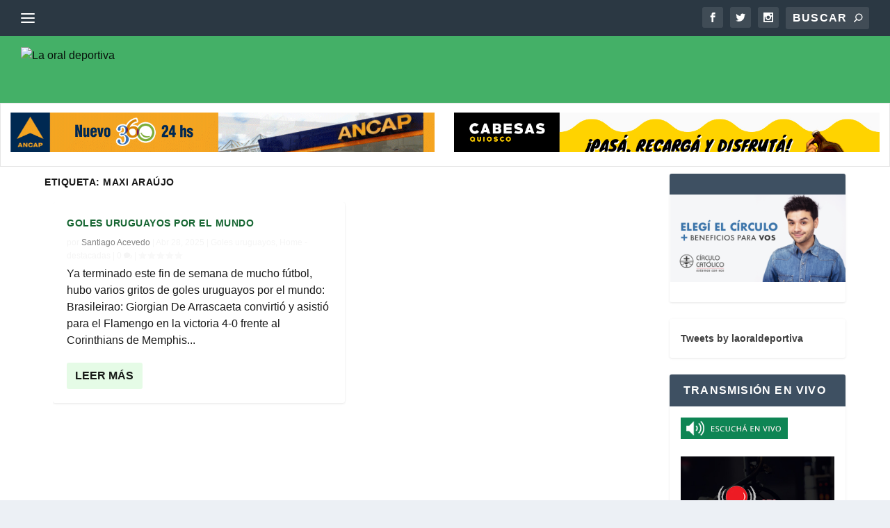

--- FILE ---
content_type: text/css
request_url: https://laoraldeportiva.com.uy/wp-content/et-cache/17/et-core-unified-17.min.css?ver=1754921093
body_size: 2245
content:
#main-content .container,.boxed_layout #page-container,.boxed_layout,.boxed_layout.et_fixed_nav .et-fixed-header #main-header{max-width:1737px}@media only screen and (min-width:1025px){.with_sidebar .et_pb_extra_column_sidebar{min-width:29%;max-width:29%;width:29%;flex-basis:29%}.with_sidebar .et_pb_extra_column_main{min-width:71%;max-width:71%;width:71%;flex-basis:71%}}.widget_et_recent_tweets .widget_list a,.widget_et_recent_tweets .et-extra-icon,.widget_et_recent_tweets .widget-footer .et-extra-social-icon,.widget_et_recent_tweets .widget-footer .et-extra-social-icon::before,.project-details .project-details-title,.et_filterable_portfolio .filterable_portfolio_filter a.current,.et_extra_layout .et_pb_extra_column_main .et_pb_column .module-head h1,.et_pb_extra_column .module-head h1,#portfolio_filter a.current,.woocommerce div.product div.summary .product_meta a,.woocommerce-page div.product div.summary .product_meta a,.et_pb_widget.woocommerce .product_list_widget li .amount,.et_pb_widget li a:hover,.et_pb_widget.woocommerce .product_list_widget li a:hover,.et_pb_widget.widget_et_recent_videos .widget_list .title:hover,.et_pb_widget.widget_et_recent_videos .widget_list .title.active,.woocommerce .woocommerce-info:before{color:#44b067}.single .score-bar,.widget_et_recent_reviews .review-breakdowns .score-bar,.et_pb_extra_module .posts-list article .post-thumbnail,.et_extra_other_module .posts-list article .post-thumbnail,.et_pb_widget .widget_list_portrait,.et_pb_widget .widget_list_thumbnail,.quote-format,.link-format,.audio-format .audio-wrapper,.paginated .pagination li.active,.score-bar,.review-summary-score-box,.post-footer .rating-stars #rating-stars img.star-on,.post-footer .rating-stars #rated-stars img.star-on,.author-box-module .author-box-avatar,.timeline-menu li.active a:before,.woocommerce div.product form.cart .button,.woocommerce div.product form.cart .button.disabled,.woocommerce div.product form.cart .button.disabled:hover,.woocommerce-page div.product form.cart .button,.woocommerce-page div.product form.cart .button.disabled,.woocommerce-page div.product form.cart .button.disabled:hover,.woocommerce div.product form.cart .read-more-button,.woocommerce-page div.product form.cart .read-more-button,.woocommerce div.product form.cart .post-nav .nav-links .button,.woocommerce-page div.product form.cart .post-nav .nav-links .button,.woocommerce .woocommerce-message,.woocommerce-page .woocommerce-message{background-color:#44b067}#et-menu>li>ul,#et-menu li>ul,#et-menu>li>ul>li>ul,.et-top-search-primary-menu-item .et-top-search,.et_pb_module,.module,.page article,.authors-page .page,#timeline-sticky-header,.et_extra_other_module,.woocommerce .woocommerce-info{border-color:#44b067}h1,h2,h3,h4,h5,h6,h1 a,h2 a,h3 a,h4 a,h5 a,h6 a{font-size:18px}body{font-size:16px}#et-menu li a{font-size:12px}#main-header{background-color:#44b067}#footer-bottom{background-color:rgba(67,219,128,0.3)}#page-container .button,#page-container button,#page-container button[type="submit"],#page-container input[type="submit"],#page-container input[type="reset"],#page-container input[type="button"],.read-more-button,.comment-body .comment_area .comment-content .reply-container .comment-reply-link,.widget_tag_cloud a,.widget_tag_cloud a:visited,.post-nav .nav-links .button,a.read-more-button,a.read-more-button:visited,#footer .widget_tag_cloud a,#footer .widget_tag_cloud a:visited,#footer a.read-more-button,#footer a.read-more-button:visited,#footer .button,#footer button,#footer button[type="submit"],#footer input[type="submit"],#footer input[type="reset"],#footer input[type="button"],.et_pb_button{background-color:rgba(0,209,10,0.1)}@media only screen and (min-width:768px){#main-header .logo{height:40.8px;margin:19.6px 0}.header.left-right #et-navigation>ul>li>a{padding-bottom:34px}}@media only screen and (min-width:768px){.et-fixed-header #main-header .logo{height:40.8px;margin:19.6px 0}.et-fixed-header .header.left-right #et-navigation>ul>li>a{padding-bottom:32px}}#main-content .container,.boxed_layout #page-container,.boxed_layout,.boxed_layout.et_fixed_nav .et-fixed-header #main-header{max-width: 1920px}@media only screen and (min-width :1025px){.with_sidebar .et_pb_extra_column_main{min-width: 77%;max-width: 77%;width: 77%;flex-basis: 77%}.with_sidebar .et_pb_extra_column_sidebar{min-width: 23%;max-width: 23%;width: 23%;flex-basis: 23%}}.widget_et_recent_tweets .widget_list a,.widget_et_recent_tweets .et-extra-icon,.widget_et_recent_tweets .widget-footer .et-extra-social-icon,.widget_et_recent_tweets .widget-footer .et-extra-social-icon::before,.project-details .project-details-title,.et_filterable_portfolio .filterable_portfolio_filter a.current,.et_extra_layout .et_pb_extra_column_main .et_pb_column .module-head h1,.et_pb_extra_column .module-head h1,#portfolio_filter a.current,.woocommerce div.product div.summary .product_meta a,.woocommerce-page div.product div.summary .product_meta a,.et_pb_widget.woocommerce .product_list_widget li .amount,.et_pb_widget li a:hover,.et_pb_widget.woocommerce .product_list_widget li a:hover,.et_pb_widget.widget_et_recent_videos .widget_list .title:hover,.et_pb_widget.widget_et_recent_videos .widget_list .title.active,.woocommerce .woocommerce-info:before{color: #020000}.single .score-bar,.widget_et_recent_reviews .review-breakdowns .score-bar,.et_pb_extra_module .posts-list article .post-thumbnail,.et_extra_other_module .posts-list article .post-thumbnail,.et_pb_widget .widget_list_portrait,.et_pb_widget .widget_list_thumbnail,.quote-format,.link-format,.audio-format .audio-wrapper,.paginated .pagination li.active,.score-bar,.review-summary-score-box,.post-footer .rating-stars #rating-stars img.star-on,.post-footer .rating-stars #rated-stars img.star-on,.author-box-module .author-box-avatar,.timeline-menu li.active a:before,.woocommerce div.product form.cart .button,.woocommerce div.product form.cart .button.disabled,.woocommerce div.product form.cart .button.disabled:hover,.woocommerce-page div.product form.cart .button,.woocommerce-page div.product form.cart .button.disabled,.woocommerce-page div.product form.cart .button.disabled:hover,.woocommerce div.product form.cart .read-more-button,.woocommerce-page div.product form.cart .read-more-button,.woocommerce div.product form.cart .post-nav .nav-links .button,.woocommerce-page div.product form.cart .post-nav .nav-links .button,.woocommerce .woocommerce-message,.woocommerce-page .woocommerce-message{background-color: #020000}#et-menu>li>ul,#et-menu li>ul,#et-menu>li>ul>li>ul,.et-top-search-primary-menu-item .et-top-search,.et_pb_module,.module,.page article,.authors-page .page,#timeline-sticky-header,.et_extra_other_module,.woocommerce .woocommerce-info{border-color: #020000}h1,h2,h3,h4,h5,h6,h1 a,h2 a,h3 a,h4 a,h5 a,h6 a{font-size: 14px}h1,h2,h3,h4,h5,h6,h1 a,h2 a,h3 a,h4 a,h5 a,h6 a{line-height: 1.2em}body,p{line-height: 1.5em}h1,h2,h3,h4,h5,h6,h1 a,h2 a,h3 a,h4 a,h5 a,h6 a{font-weight: bold;font-style: normal;text-transform: none;text-decoration: none}h1,h2,h3,h4,h5,h6,h1 a,h2 a,h3 a,h4 a,h5 a,h6 a{font-family: 'Roboto',Helvetica,Arial,Lucida,sans-serif}body{font-family: 'Arimo',Helvetica,Arial,Lucida,sans-serif}a,a:visited,.post-content a,.et_pb_pagebuilder_layout .et_pb_blurb_container p a,.et_pb_pagebuilder_layout .et_pb_code a,.et_pb_pagebuilder_layout .et_pb_promo_description a,.et_pb_pagebuilder_layout .et_pb_newsletter_description a,.et_pb_pagebuilder_layout .et_pb_team_member_description>a,.et_pb_pagebuilder_layout .et_pb_pricing li a,.et_pb_pagebuilder_layout .et_pb_slide_content a,.et_pb_pagebuilder_layout .et_pb_tab a,.et_pb_pagebuilder_layout .et_pb_text a,.et_pb_pagebuilder_layout .et_pb_toggle_content a,.et_pb_pagebuilder_layout .et_pb_fullwidth_code a{color: rgba(0,0,0,0.9)}body{color: rgba(0,0,0,0.9)}h1,h2,h3,h4,h5,h6,h1 a,h2 a,h3 a,h4 a,h5 a,h6 a{color: rgba(0,0,0,0.9)}.archive h1,.search h1{color: rgba(0,0,0,0.9)}#page-container{background-color: #FFF}#et-menu li a{font-size: 13px}#et-menu li{font-family: 'Arimo',Helvetica,Arial,Lucida,sans-serif}#et-navigation ul li,#et-navigation li a,#et-navigation>ul>li>a{font-weight: normal;font-style: normal;text-transform: uppercase;text-decoration: none}#et-menu>li a,#et-menu>li.menu-item-has-children>a:after,#et-menu>li.mega-menu-featured>a:after,#et-extra-mobile-menu>li.mega-menu-featured>a:after{color: rgba(53,53,53,0.6)}#et-menu>li>a:hover,#et-menu>li.menu-item-has-children>a:hover:after,#et-menu>li.mega-menu-featured>a:hover:after,#et-navigation>ul#et-menu>li.current-menu-item>a,#et-navigation>ul#et-menu>li.current_page_item>a,#et-extra-mobile-menu>li.mega-menu-featured>a:hover:after,#et-extra-mobile-menu>li.current-menu-item>a,#et-extra-mobile-menu>li.current_page_item>a,#et-extra-mobile-menu>li>a:hover{color: #40b067}#et-navigation>ul>li>a:before{background-color: #40b067}#main-header{}#et-secondary-menu li{font-size: 12px}#top-header{}#et-secondary-menu a,#et-secondary-menu li.menu-item-has-children>a:after{color: #FFF}#et-secondary-menu li a:hover,#et-secondary-menu>li>a:hover:before,#et-secondary-menu li.menu-item-has-children>a:hover:after,#et-secondary-menu li.current-menu-item>a{color: #EDED76}#et-secondary-menu>li>a:hover:before{text-shadow: 10px 0 #EDED76,-10px 0 #EDED76}#et-secondary-nav #et-secondary-menu{background-color: #40b067}#et-secondary-menu ul a,#et-secondary-menu li>ul li.menu-item-has-children>a:after{color: rgba(255,255,255,0.8)}#et-trending-label,.et-trending-post a{font-family: 'Arimo',Helvetica,Arial,Lucida,sans-serif}header.header .et-trending-post a,header.header .et-trending-post a:visited{color: rgba(255,255,255,0.8)}.et-fixed-header #et-menu li a{font-size: 13px}#footer,#footer li,#footer p,#footer a,#footer span,#footer .post-meta{font-size: 12px}#footer-bottom{background-color: #0A0A0A}#footer-info a{font-size: 12px}@media only screen and (min-width :768px){#main-header .logo{height: 65px;margin: 17.5px 0}.header.left-right #et-navigation>ul>li>a{padding-bottom: 43.5px}}@media only screen and (min-width :768px){.et-fixed-header #main-header .logo{height: 65px;margin: 17.5px 0}.et-fixed-header .header.left-right #et-navigation>ul>li>a{padding-bottom: 43.5px}}.et_pb_widget.widget_post_views_counter_list_widget{}.et_pb_widget.widget_post_views_counter_list_widget>ol>li>span.post-thumbnail{margin: 0 0 1em 0}#col-no-name .module-head{display: none}#top-header .google-auto-placed{display: none}.sub-menu>li>a{font-size: 11px!important}#et-navigation li a{padding: 11px 0}#et-navigation>ul>li>ul{margin-top: -32px}.crp_related{margin-top: 30px}.crp_related h3{color: #40b067;font-weight: 400;text-transform: uppercase}.crp_related .crp_title{font-weight: 600}.wp-block-audio figcaption{font-size: 16px!important;color: #333}.et-fixed-header div#top-header{position: fixed;width: 100%}.et-fixed-header div#main-header{top: 49px!important}.et_pb_widget .widget_list_portrait,.et_pb_widget .widget_list_thumbnail{width: 75px!important;min-width: 75px!important;height: 75px!important}.et_extra_other_module .posts-list article .post-thumbnail,.et_pb_extra_module .posts-list article .post-thumbnail{width: 120px!important;height: 100px!important}@media (max-width :980px){.wp-block-audio audio{width: 100%!important}}@media only screen and (min-width :768px){#main-header .logo{height: 65px;margin: 15.5px 0}}audio{width: 600px!important;height: 54px}#custom_search_icon:before{position: absolute;top: 70px!important;right: 85px;font-size: 17px;text-shadow: 0 0;font-family: ETmodules!important;font-weight: 400;font-style: normal;font-variant: normal;-webkit-font-smoothing: antialiased;-moz-osx-font-smoothing: grayscale;line-height: 1;text-transform: none;speak: none}.archive h1,.search h1{color: rgba(0,0,0,0.9);text-transform: uppercase}#et-navigation li li{padding: 0 20px}.bot_carna{background-image: url("https://970universal.com/wp-content/uploads/2017/10/bot_carnaval2.png");background-repeat: no-repeat;width: 100px}@media (max-width :1024px){#menu-item-255675{display: none!important}#menu-item-17140{display: none!important}}@media (min-width :1024px){#et-trending-container{display: none}#et-trending-label{display: none}#et-navigation{display: none}#button_vivo{display: none!important}}.entry-title,h1,h2,h3,h4,h5,h6,h1 a,h2 a,h3 a,h4 a,h5 a,h6 a{color: #333}.post-meta.vcard{color: whitesmoke!important}.url.fn{color: gray!important}.single-post .post-thumbnail{display: block;margin: 0;position: relative;width: 100%;overflow: hidden}.single-post .post-thumbnail:before{display: block;width: 100%;content: " "}.single-post .post-thumbnail img{top: 0;left: 0;width: 100%}.single-post .post-header{display: block;position: relative;bottom: 0;left: 0;width: 100%;background-color: rgba(62,80,98,1);font-size: .8em;margin-top: 0;margin-bottom: 3rem}.single-post .mejs-container.wp-audio-shortcode{margin-bottom: 2rem}.category .et_pb_column_0{flex-direction: row}#main-content{padding-top: 10px}.single-post .post-header h1.entry-title,.single-post .post-header .post-meta{text-align: left;color: whitesmoke}.nav li li{position: relative;line-height: 1px}.page .post-wrap .post-content{margin: 10px 0 40px!important}.et_extra_layout.et_pb_gutters3 .et_pb_extra_column_main .et_pb_row{margin-left: 0!important}